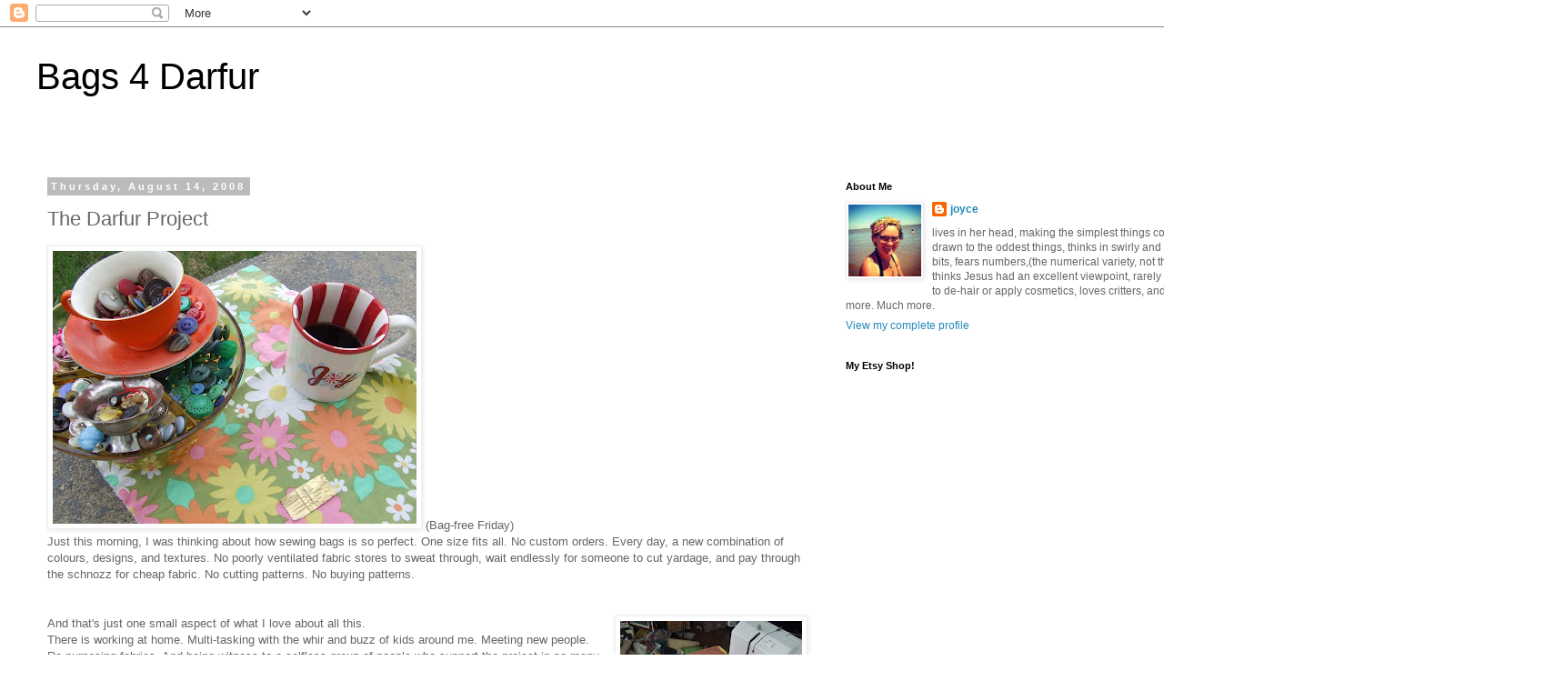

--- FILE ---
content_type: text/html; charset=UTF-8
request_url: https://bags4darfur.blogspot.com/2008/08/darfur-project.html?showComment=1218811260000
body_size: 12574
content:
<!DOCTYPE html>
<html class='v2' dir='ltr' lang='en'>
<head>
<link href='https://www.blogger.com/static/v1/widgets/335934321-css_bundle_v2.css' rel='stylesheet' type='text/css'/>
<meta content='width=1100' name='viewport'/>
<meta content='text/html; charset=UTF-8' http-equiv='Content-Type'/>
<meta content='blogger' name='generator'/>
<link href='https://bags4darfur.blogspot.com/favicon.ico' rel='icon' type='image/x-icon'/>
<link href='http://bags4darfur.blogspot.com/2008/08/darfur-project.html' rel='canonical'/>
<link rel="alternate" type="application/atom+xml" title="Bags 4 Darfur - Atom" href="https://bags4darfur.blogspot.com/feeds/posts/default" />
<link rel="alternate" type="application/rss+xml" title="Bags 4 Darfur - RSS" href="https://bags4darfur.blogspot.com/feeds/posts/default?alt=rss" />
<link rel="service.post" type="application/atom+xml" title="Bags 4 Darfur - Atom" href="https://www.blogger.com/feeds/2495942811046981741/posts/default" />

<link rel="alternate" type="application/atom+xml" title="Bags 4 Darfur - Atom" href="https://bags4darfur.blogspot.com/feeds/3412482664294830403/comments/default" />
<!--Can't find substitution for tag [blog.ieCssRetrofitLinks]-->
<link href='https://blogger.googleusercontent.com/img/b/R29vZ2xl/AVvXsEjHoYv9oUxVxTnrQ-EGA_m4-Zp0oOSGsPjIQcPUGDRBEc2i4eok_NkeBCxZhIoRC545h9ugSdhljbp-AaHMs56ufdv41U6rxUlOQzc_XmXdicm_RR-RzTHMun7eJiYXBChNOdWn7y3ZimAM/s400/post+free+press+%231+002.JPG' rel='image_src'/>
<meta content='http://bags4darfur.blogspot.com/2008/08/darfur-project.html' property='og:url'/>
<meta content='The Darfur Project' property='og:title'/>
<meta content=' (Bag-free Friday) Just this morning, I was thinking about how sewing bags is so perfect. One size fits all. No custom orders. Every day, a ...' property='og:description'/>
<meta content='https://blogger.googleusercontent.com/img/b/R29vZ2xl/AVvXsEjHoYv9oUxVxTnrQ-EGA_m4-Zp0oOSGsPjIQcPUGDRBEc2i4eok_NkeBCxZhIoRC545h9ugSdhljbp-AaHMs56ufdv41U6rxUlOQzc_XmXdicm_RR-RzTHMun7eJiYXBChNOdWn7y3ZimAM/w1200-h630-p-k-no-nu/post+free+press+%231+002.JPG' property='og:image'/>
<title>Bags 4 Darfur: The Darfur Project</title>
<style id='page-skin-1' type='text/css'><!--
/*
-----------------------------------------------
Blogger Template Style
Name:     Simple
Designer: Blogger
URL:      www.blogger.com
----------------------------------------------- */
/* Content
----------------------------------------------- */
body {
font: normal normal 12px 'Trebuchet MS', Trebuchet, Verdana, sans-serif;
color: #666666;
background: #ffffff none repeat scroll top left;
padding: 0 0 0 0;
}
html body .region-inner {
min-width: 0;
max-width: 100%;
width: auto;
}
h2 {
font-size: 22px;
}
a:link {
text-decoration:none;
color: #2288bb;
}
a:visited {
text-decoration:none;
color: #888888;
}
a:hover {
text-decoration:underline;
color: #33aaff;
}
.body-fauxcolumn-outer .fauxcolumn-inner {
background: transparent none repeat scroll top left;
_background-image: none;
}
.body-fauxcolumn-outer .cap-top {
position: absolute;
z-index: 1;
height: 400px;
width: 100%;
}
.body-fauxcolumn-outer .cap-top .cap-left {
width: 100%;
background: transparent none repeat-x scroll top left;
_background-image: none;
}
.content-outer {
-moz-box-shadow: 0 0 0 rgba(0, 0, 0, .15);
-webkit-box-shadow: 0 0 0 rgba(0, 0, 0, .15);
-goog-ms-box-shadow: 0 0 0 #333333;
box-shadow: 0 0 0 rgba(0, 0, 0, .15);
margin-bottom: 1px;
}
.content-inner {
padding: 10px 40px;
}
.content-inner {
background-color: #ffffff;
}
/* Header
----------------------------------------------- */
.header-outer {
background: transparent none repeat-x scroll 0 -400px;
_background-image: none;
}
.Header h1 {
font: normal normal 40px 'Trebuchet MS',Trebuchet,Verdana,sans-serif;
color: #000000;
text-shadow: 0 0 0 rgba(0, 0, 0, .2);
}
.Header h1 a {
color: #000000;
}
.Header .description {
font-size: 18px;
color: #000000;
}
.header-inner .Header .titlewrapper {
padding: 22px 0;
}
.header-inner .Header .descriptionwrapper {
padding: 0 0;
}
/* Tabs
----------------------------------------------- */
.tabs-inner .section:first-child {
border-top: 0 solid #dddddd;
}
.tabs-inner .section:first-child ul {
margin-top: -1px;
border-top: 1px solid #dddddd;
border-left: 1px solid #dddddd;
border-right: 1px solid #dddddd;
}
.tabs-inner .widget ul {
background: transparent none repeat-x scroll 0 -800px;
_background-image: none;
border-bottom: 1px solid #dddddd;
margin-top: 0;
margin-left: -30px;
margin-right: -30px;
}
.tabs-inner .widget li a {
display: inline-block;
padding: .6em 1em;
font: normal normal 12px 'Trebuchet MS', Trebuchet, Verdana, sans-serif;
color: #000000;
border-left: 1px solid #ffffff;
border-right: 1px solid #dddddd;
}
.tabs-inner .widget li:first-child a {
border-left: none;
}
.tabs-inner .widget li.selected a, .tabs-inner .widget li a:hover {
color: #000000;
background-color: #eeeeee;
text-decoration: none;
}
/* Columns
----------------------------------------------- */
.main-outer {
border-top: 0 solid transparent;
}
.fauxcolumn-left-outer .fauxcolumn-inner {
border-right: 1px solid transparent;
}
.fauxcolumn-right-outer .fauxcolumn-inner {
border-left: 1px solid transparent;
}
/* Headings
----------------------------------------------- */
div.widget > h2,
div.widget h2.title {
margin: 0 0 1em 0;
font: normal bold 11px 'Trebuchet MS',Trebuchet,Verdana,sans-serif;
color: #000000;
}
/* Widgets
----------------------------------------------- */
.widget .zippy {
color: #999999;
text-shadow: 2px 2px 1px rgba(0, 0, 0, .1);
}
.widget .popular-posts ul {
list-style: none;
}
/* Posts
----------------------------------------------- */
h2.date-header {
font: normal bold 11px Arial, Tahoma, Helvetica, FreeSans, sans-serif;
}
.date-header span {
background-color: #bbbbbb;
color: #ffffff;
padding: 0.4em;
letter-spacing: 3px;
margin: inherit;
}
.main-inner {
padding-top: 35px;
padding-bottom: 65px;
}
.main-inner .column-center-inner {
padding: 0 0;
}
.main-inner .column-center-inner .section {
margin: 0 1em;
}
.post {
margin: 0 0 45px 0;
}
h3.post-title, .comments h4 {
font: normal normal 22px 'Trebuchet MS',Trebuchet,Verdana,sans-serif;
margin: .75em 0 0;
}
.post-body {
font-size: 110%;
line-height: 1.4;
position: relative;
}
.post-body img, .post-body .tr-caption-container, .Profile img, .Image img,
.BlogList .item-thumbnail img {
padding: 2px;
background: #ffffff;
border: 1px solid #eeeeee;
-moz-box-shadow: 1px 1px 5px rgba(0, 0, 0, .1);
-webkit-box-shadow: 1px 1px 5px rgba(0, 0, 0, .1);
box-shadow: 1px 1px 5px rgba(0, 0, 0, .1);
}
.post-body img, .post-body .tr-caption-container {
padding: 5px;
}
.post-body .tr-caption-container {
color: #666666;
}
.post-body .tr-caption-container img {
padding: 0;
background: transparent;
border: none;
-moz-box-shadow: 0 0 0 rgba(0, 0, 0, .1);
-webkit-box-shadow: 0 0 0 rgba(0, 0, 0, .1);
box-shadow: 0 0 0 rgba(0, 0, 0, .1);
}
.post-header {
margin: 0 0 1.5em;
line-height: 1.6;
font-size: 90%;
}
.post-footer {
margin: 20px -2px 0;
padding: 5px 10px;
color: #666666;
background-color: #eeeeee;
border-bottom: 1px solid #eeeeee;
line-height: 1.6;
font-size: 90%;
}
#comments .comment-author {
padding-top: 1.5em;
border-top: 1px solid transparent;
background-position: 0 1.5em;
}
#comments .comment-author:first-child {
padding-top: 0;
border-top: none;
}
.avatar-image-container {
margin: .2em 0 0;
}
#comments .avatar-image-container img {
border: 1px solid #eeeeee;
}
/* Comments
----------------------------------------------- */
.comments .comments-content .icon.blog-author {
background-repeat: no-repeat;
background-image: url([data-uri]);
}
.comments .comments-content .loadmore a {
border-top: 1px solid #999999;
border-bottom: 1px solid #999999;
}
.comments .comment-thread.inline-thread {
background-color: #eeeeee;
}
.comments .continue {
border-top: 2px solid #999999;
}
/* Accents
---------------------------------------------- */
.section-columns td.columns-cell {
border-left: 1px solid transparent;
}
.blog-pager {
background: transparent url(//www.blogblog.com/1kt/simple/paging_dot.png) repeat-x scroll top center;
}
.blog-pager-older-link, .home-link,
.blog-pager-newer-link {
background-color: #ffffff;
padding: 5px;
}
.footer-outer {
border-top: 1px dashed #bbbbbb;
}
/* Mobile
----------------------------------------------- */
body.mobile  {
background-size: auto;
}
.mobile .body-fauxcolumn-outer {
background: transparent none repeat scroll top left;
}
.mobile .body-fauxcolumn-outer .cap-top {
background-size: 100% auto;
}
.mobile .content-outer {
-webkit-box-shadow: 0 0 3px rgba(0, 0, 0, .15);
box-shadow: 0 0 3px rgba(0, 0, 0, .15);
}
.mobile .tabs-inner .widget ul {
margin-left: 0;
margin-right: 0;
}
.mobile .post {
margin: 0;
}
.mobile .main-inner .column-center-inner .section {
margin: 0;
}
.mobile .date-header span {
padding: 0.1em 10px;
margin: 0 -10px;
}
.mobile h3.post-title {
margin: 0;
}
.mobile .blog-pager {
background: transparent none no-repeat scroll top center;
}
.mobile .footer-outer {
border-top: none;
}
.mobile .main-inner, .mobile .footer-inner {
background-color: #ffffff;
}
.mobile-index-contents {
color: #666666;
}
.mobile-link-button {
background-color: #2288bb;
}
.mobile-link-button a:link, .mobile-link-button a:visited {
color: #ffffff;
}
.mobile .tabs-inner .section:first-child {
border-top: none;
}
.mobile .tabs-inner .PageList .widget-content {
background-color: #eeeeee;
color: #000000;
border-top: 1px solid #dddddd;
border-bottom: 1px solid #dddddd;
}
.mobile .tabs-inner .PageList .widget-content .pagelist-arrow {
border-left: 1px solid #dddddd;
}

--></style>
<style id='template-skin-1' type='text/css'><!--
body {
min-width: 1420px;
}
.content-outer, .content-fauxcolumn-outer, .region-inner {
min-width: 1420px;
max-width: 1420px;
_width: 1420px;
}
.main-inner .columns {
padding-left: 0;
padding-right: 480px;
}
.main-inner .fauxcolumn-center-outer {
left: 0;
right: 480px;
/* IE6 does not respect left and right together */
_width: expression(this.parentNode.offsetWidth -
parseInt("0") -
parseInt("480px") + 'px');
}
.main-inner .fauxcolumn-left-outer {
width: 0;
}
.main-inner .fauxcolumn-right-outer {
width: 480px;
}
.main-inner .column-left-outer {
width: 0;
right: 100%;
margin-left: -0;
}
.main-inner .column-right-outer {
width: 480px;
margin-right: -480px;
}
#layout {
min-width: 0;
}
#layout .content-outer {
min-width: 0;
width: 800px;
}
#layout .region-inner {
min-width: 0;
width: auto;
}
body#layout div.add_widget {
padding: 8px;
}
body#layout div.add_widget a {
margin-left: 32px;
}
--></style>
<link href='https://www.blogger.com/dyn-css/authorization.css?targetBlogID=2495942811046981741&amp;zx=b4e7a874-6f02-4901-8ea3-c26a75377d54' media='none' onload='if(media!=&#39;all&#39;)media=&#39;all&#39;' rel='stylesheet'/><noscript><link href='https://www.blogger.com/dyn-css/authorization.css?targetBlogID=2495942811046981741&amp;zx=b4e7a874-6f02-4901-8ea3-c26a75377d54' rel='stylesheet'/></noscript>
<meta name='google-adsense-platform-account' content='ca-host-pub-1556223355139109'/>
<meta name='google-adsense-platform-domain' content='blogspot.com'/>

</head>
<body class='loading variant-simplysimple'>
<div class='navbar section' id='navbar' name='Navbar'><div class='widget Navbar' data-version='1' id='Navbar1'><script type="text/javascript">
    function setAttributeOnload(object, attribute, val) {
      if(window.addEventListener) {
        window.addEventListener('load',
          function(){ object[attribute] = val; }, false);
      } else {
        window.attachEvent('onload', function(){ object[attribute] = val; });
      }
    }
  </script>
<div id="navbar-iframe-container"></div>
<script type="text/javascript" src="https://apis.google.com/js/platform.js"></script>
<script type="text/javascript">
      gapi.load("gapi.iframes:gapi.iframes.style.bubble", function() {
        if (gapi.iframes && gapi.iframes.getContext) {
          gapi.iframes.getContext().openChild({
              url: 'https://www.blogger.com/navbar/2495942811046981741?po\x3d3412482664294830403\x26origin\x3dhttps://bags4darfur.blogspot.com',
              where: document.getElementById("navbar-iframe-container"),
              id: "navbar-iframe"
          });
        }
      });
    </script><script type="text/javascript">
(function() {
var script = document.createElement('script');
script.type = 'text/javascript';
script.src = '//pagead2.googlesyndication.com/pagead/js/google_top_exp.js';
var head = document.getElementsByTagName('head')[0];
if (head) {
head.appendChild(script);
}})();
</script>
</div></div>
<div class='body-fauxcolumns'>
<div class='fauxcolumn-outer body-fauxcolumn-outer'>
<div class='cap-top'>
<div class='cap-left'></div>
<div class='cap-right'></div>
</div>
<div class='fauxborder-left'>
<div class='fauxborder-right'></div>
<div class='fauxcolumn-inner'>
</div>
</div>
<div class='cap-bottom'>
<div class='cap-left'></div>
<div class='cap-right'></div>
</div>
</div>
</div>
<div class='content'>
<div class='content-fauxcolumns'>
<div class='fauxcolumn-outer content-fauxcolumn-outer'>
<div class='cap-top'>
<div class='cap-left'></div>
<div class='cap-right'></div>
</div>
<div class='fauxborder-left'>
<div class='fauxborder-right'></div>
<div class='fauxcolumn-inner'>
</div>
</div>
<div class='cap-bottom'>
<div class='cap-left'></div>
<div class='cap-right'></div>
</div>
</div>
</div>
<div class='content-outer'>
<div class='content-cap-top cap-top'>
<div class='cap-left'></div>
<div class='cap-right'></div>
</div>
<div class='fauxborder-left content-fauxborder-left'>
<div class='fauxborder-right content-fauxborder-right'></div>
<div class='content-inner'>
<header>
<div class='header-outer'>
<div class='header-cap-top cap-top'>
<div class='cap-left'></div>
<div class='cap-right'></div>
</div>
<div class='fauxborder-left header-fauxborder-left'>
<div class='fauxborder-right header-fauxborder-right'></div>
<div class='region-inner header-inner'>
<div class='header section' id='header' name='Header'><div class='widget Header' data-version='1' id='Header1'>
<div id='header-inner'>
<div class='titlewrapper'>
<h1 class='title'>
<a href='https://bags4darfur.blogspot.com/'>
Bags 4 Darfur
</a>
</h1>
</div>
<div class='descriptionwrapper'>
<p class='description'><span>
</span></p>
</div>
</div>
</div></div>
</div>
</div>
<div class='header-cap-bottom cap-bottom'>
<div class='cap-left'></div>
<div class='cap-right'></div>
</div>
</div>
</header>
<div class='tabs-outer'>
<div class='tabs-cap-top cap-top'>
<div class='cap-left'></div>
<div class='cap-right'></div>
</div>
<div class='fauxborder-left tabs-fauxborder-left'>
<div class='fauxborder-right tabs-fauxborder-right'></div>
<div class='region-inner tabs-inner'>
<div class='tabs no-items section' id='crosscol' name='Cross-Column'></div>
<div class='tabs no-items section' id='crosscol-overflow' name='Cross-Column 2'></div>
</div>
</div>
<div class='tabs-cap-bottom cap-bottom'>
<div class='cap-left'></div>
<div class='cap-right'></div>
</div>
</div>
<div class='main-outer'>
<div class='main-cap-top cap-top'>
<div class='cap-left'></div>
<div class='cap-right'></div>
</div>
<div class='fauxborder-left main-fauxborder-left'>
<div class='fauxborder-right main-fauxborder-right'></div>
<div class='region-inner main-inner'>
<div class='columns fauxcolumns'>
<div class='fauxcolumn-outer fauxcolumn-center-outer'>
<div class='cap-top'>
<div class='cap-left'></div>
<div class='cap-right'></div>
</div>
<div class='fauxborder-left'>
<div class='fauxborder-right'></div>
<div class='fauxcolumn-inner'>
</div>
</div>
<div class='cap-bottom'>
<div class='cap-left'></div>
<div class='cap-right'></div>
</div>
</div>
<div class='fauxcolumn-outer fauxcolumn-left-outer'>
<div class='cap-top'>
<div class='cap-left'></div>
<div class='cap-right'></div>
</div>
<div class='fauxborder-left'>
<div class='fauxborder-right'></div>
<div class='fauxcolumn-inner'>
</div>
</div>
<div class='cap-bottom'>
<div class='cap-left'></div>
<div class='cap-right'></div>
</div>
</div>
<div class='fauxcolumn-outer fauxcolumn-right-outer'>
<div class='cap-top'>
<div class='cap-left'></div>
<div class='cap-right'></div>
</div>
<div class='fauxborder-left'>
<div class='fauxborder-right'></div>
<div class='fauxcolumn-inner'>
</div>
</div>
<div class='cap-bottom'>
<div class='cap-left'></div>
<div class='cap-right'></div>
</div>
</div>
<!-- corrects IE6 width calculation -->
<div class='columns-inner'>
<div class='column-center-outer'>
<div class='column-center-inner'>
<div class='main section' id='main' name='Main'><div class='widget Blog' data-version='1' id='Blog1'>
<div class='blog-posts hfeed'>

          <div class="date-outer">
        
<h2 class='date-header'><span>Thursday, August 14, 2008</span></h2>

          <div class="date-posts">
        
<div class='post-outer'>
<div class='post hentry uncustomized-post-template' itemprop='blogPost' itemscope='itemscope' itemtype='http://schema.org/BlogPosting'>
<meta content='https://blogger.googleusercontent.com/img/b/R29vZ2xl/AVvXsEjHoYv9oUxVxTnrQ-EGA_m4-Zp0oOSGsPjIQcPUGDRBEc2i4eok_NkeBCxZhIoRC545h9ugSdhljbp-AaHMs56ufdv41U6rxUlOQzc_XmXdicm_RR-RzTHMun7eJiYXBChNOdWn7y3ZimAM/s400/post+free+press+%231+002.JPG' itemprop='image_url'/>
<meta content='2495942811046981741' itemprop='blogId'/>
<meta content='3412482664294830403' itemprop='postId'/>
<a name='3412482664294830403'></a>
<h3 class='post-title entry-title' itemprop='name'>
The Darfur Project
</h3>
<div class='post-header'>
<div class='post-header-line-1'></div>
</div>
<div class='post-body entry-content' id='post-body-3412482664294830403' itemprop='description articleBody'>
<a href="https://blogger.googleusercontent.com/img/b/R29vZ2xl/AVvXsEjHoYv9oUxVxTnrQ-EGA_m4-Zp0oOSGsPjIQcPUGDRBEc2i4eok_NkeBCxZhIoRC545h9ugSdhljbp-AaHMs56ufdv41U6rxUlOQzc_XmXdicm_RR-RzTHMun7eJiYXBChNOdWn7y3ZimAM/s1600-h/post+free+press+%231+002.JPG"><img alt="" border="0" id="BLOGGER_PHOTO_ID_5234575795700632370" src="https://blogger.googleusercontent.com/img/b/R29vZ2xl/AVvXsEjHoYv9oUxVxTnrQ-EGA_m4-Zp0oOSGsPjIQcPUGDRBEc2i4eok_NkeBCxZhIoRC545h9ugSdhljbp-AaHMs56ufdv41U6rxUlOQzc_XmXdicm_RR-RzTHMun7eJiYXBChNOdWn7y3ZimAM/s400/post+free+press+%231+002.JPG" style="CURSOR: hand" /></a> (Bag-free Friday)<br />Just this morning, I was thinking about how sewing bags is so perfect. One size fits all. No custom orders. Every day, a new combination of colours, designs, and textures. No poorly ventilated fabric stores to sweat through, wait endlessly for someone to cut yardage, and pay through the schnozz for cheap fabric. No cutting patterns. No buying patterns.<br /><br /><br /><a href="https://blogger.googleusercontent.com/img/b/R29vZ2xl/AVvXsEjoU5qs9R_yPE3kXsKziA9bWl4WjRxLxjU6kMycg6ZERcISa2d3xYw7ltMbQ07nX_jtQ4JuQaBJTc9IBHs1on0SYqB3gYI41_CldGrV4x9n1TRNOcOj6yWi4AkMBVV1pTSsjYYduw3jSw0E/s1600-h/post+free+press+%231+003.JPG"><img alt="" border="0" id="BLOGGER_PHOTO_ID_5234722108065715634" src="https://blogger.googleusercontent.com/img/b/R29vZ2xl/AVvXsEjoU5qs9R_yPE3kXsKziA9bWl4WjRxLxjU6kMycg6ZERcISa2d3xYw7ltMbQ07nX_jtQ4JuQaBJTc9IBHs1on0SYqB3gYI41_CldGrV4x9n1TRNOcOj6yWi4AkMBVV1pTSsjYYduw3jSw0E/s200/post+free+press+%231+003.JPG" style="FLOAT: right; MARGIN: 0px 0px 10px 10px; CURSOR: hand" /></a> And that's just one small aspect of what I love about all this.<br />There is working at home. Multi-tasking with the whir and buzz of kids around me. Meeting new people. Re-purposing fabrics. And being witness to a selfless group of people who support the project in so many and varied ways.<br /><br /><br />I think that "eclectic bags" will continue to surprise, inspire, and delight us for some time. I have found myself praying for direction lately, as I sort and stack, snip and pin, (and fantasize about a great, great big studio to spread out in).... I pray for a sense of how to go about all of this. All of it. The human interactions, the management of e-mails and blogs, the cutting and sewing, the fund-raising, time management, and balance. I really need God's hand in all of this because its imperative that this project doesn't pull other important aspects of life out of my sphere of concern.<br /><br /><br />But I always remember that it was the pull of God on my heart to start it in the first place. So I don't exactly have to sweat the big picture, just keep asking, remain quiet amidst the noise, and always be mindful that it takes a village and a good God to effectively turn a heap of discarded fabric into grain and rice for a refugee camp somewhere in a place I might never actually see.<br /><br /><br />And I am sincerely grateful that I have you all in the "village". It is an amazing thing to watch and be a part of.<br /><br /><br />We'll be back, with bags, starting Monday, August 18.
<div style='clear: both;'></div>
</div>
<div class='post-footer'>
<div class='post-footer-line post-footer-line-1'>
<span class='post-author vcard'>
Posted by
<span class='fn' itemprop='author' itemscope='itemscope' itemtype='http://schema.org/Person'>
<meta content='https://www.blogger.com/profile/10269164806627544548' itemprop='url'/>
<a class='g-profile' href='https://www.blogger.com/profile/10269164806627544548' rel='author' title='author profile'>
<span itemprop='name'>joyce</span>
</a>
</span>
</span>
<span class='post-timestamp'>
at
<meta content='http://bags4darfur.blogspot.com/2008/08/darfur-project.html' itemprop='url'/>
<a class='timestamp-link' href='https://bags4darfur.blogspot.com/2008/08/darfur-project.html' rel='bookmark' title='permanent link'><abbr class='published' itemprop='datePublished' title='2008-08-14T22:03:00-05:00'>10:03&#8239;PM</abbr></a>
</span>
<span class='post-comment-link'>
</span>
<span class='post-icons'>
<span class='item-control blog-admin pid-522192499'>
<a href='https://www.blogger.com/post-edit.g?blogID=2495942811046981741&postID=3412482664294830403&from=pencil' title='Edit Post'>
<img alt='' class='icon-action' height='18' src='https://resources.blogblog.com/img/icon18_edit_allbkg.gif' width='18'/>
</a>
</span>
</span>
<div class='post-share-buttons goog-inline-block'>
</div>
</div>
<div class='post-footer-line post-footer-line-2'>
<span class='post-labels'>
</span>
</div>
<div class='post-footer-line post-footer-line-3'>
<span class='post-location'>
</span>
</div>
</div>
</div>
<div class='comments' id='comments'>
<a name='comments'></a>
<h4>4 comments:</h4>
<div id='Blog1_comments-block-wrapper'>
<dl class='avatar-comment-indent' id='comments-block'>
<dt class='comment-author ' id='c3918840230123624771'>
<a name='c3918840230123624771'></a>
<div class="avatar-image-container avatar-stock"><span dir="ltr"><img src="//resources.blogblog.com/img/blank.gif" width="35" height="35" alt="" title="Anonymous">

</span></div>
Anonymous
said...
</dt>
<dd class='comment-body' id='Blog1_cmt-3918840230123624771'>
<p>
Dear Lord, thank you for Joyce and her work - your work through her.  Thank you for her creativity and compassion.  Bless her with wisdom and rest and balance. Bless her with joy and chenille and buttons.
</p>
</dd>
<dd class='comment-footer'>
<span class='comment-timestamp'>
<a href='https://bags4darfur.blogspot.com/2008/08/darfur-project.html?showComment=1218811020000#c3918840230123624771' title='comment permalink'>
August 15, 2008 at 9:37&#8239;AM
</a>
<span class='item-control blog-admin pid-2133470361'>
<a class='comment-delete' href='https://www.blogger.com/comment/delete/2495942811046981741/3918840230123624771' title='Delete Comment'>
<img src='https://resources.blogblog.com/img/icon_delete13.gif'/>
</a>
</span>
</span>
</dd>
<dt class='comment-author ' id='c8936219101189340976'>
<a name='c8936219101189340976'></a>
<div class="avatar-image-container avatar-stock"><span dir="ltr"><img src="//resources.blogblog.com/img/blank.gif" width="35" height="35" alt="" title="Anonymous">

</span></div>
Anonymous
said...
</dt>
<dd class='comment-body' id='Blog1_cmt-8936219101189340976'>
<p>
Joyce,<BR/>You make the world we live in a better place. You inspire so many, your bags feed hungry bodies &amp; souls. Bless you!<BR/>     J.A.
</p>
</dd>
<dd class='comment-footer'>
<span class='comment-timestamp'>
<a href='https://bags4darfur.blogspot.com/2008/08/darfur-project.html?showComment=1218811260000#c8936219101189340976' title='comment permalink'>
August 15, 2008 at 9:41&#8239;AM
</a>
<span class='item-control blog-admin pid-2133470361'>
<a class='comment-delete' href='https://www.blogger.com/comment/delete/2495942811046981741/8936219101189340976' title='Delete Comment'>
<img src='https://resources.blogblog.com/img/icon_delete13.gif'/>
</a>
</span>
</span>
</dd>
<dt class='comment-author ' id='c2393306658614052225'>
<a name='c2393306658614052225'></a>
<div class="avatar-image-container avatar-stock"><span dir="ltr"><a href="https://www.blogger.com/profile/14474248815575617630" target="" rel="nofollow" onclick="" class="avatar-hovercard" id="av-2393306658614052225-14474248815575617630"><img src="//www.blogger.com/img/blogger_logo_round_35.png" width="35" height="35" alt="" title="esther">

</a></span></div>
<a href='https://www.blogger.com/profile/14474248815575617630' rel='nofollow'>esther</a>
said...
</dt>
<dd class='comment-body' id='Blog1_cmt-2393306658614052225'>
<p>
you are an inspiration, dear friend :)
</p>
</dd>
<dd class='comment-footer'>
<span class='comment-timestamp'>
<a href='https://bags4darfur.blogspot.com/2008/08/darfur-project.html?showComment=1218825540000#c2393306658614052225' title='comment permalink'>
August 15, 2008 at 1:39&#8239;PM
</a>
<span class='item-control blog-admin pid-110288283'>
<a class='comment-delete' href='https://www.blogger.com/comment/delete/2495942811046981741/2393306658614052225' title='Delete Comment'>
<img src='https://resources.blogblog.com/img/icon_delete13.gif'/>
</a>
</span>
</span>
</dd>
<dt class='comment-author ' id='c6926779543689584557'>
<a name='c6926779543689584557'></a>
<div class="avatar-image-container avatar-stock"><span dir="ltr"><a href="https://www.blogger.com/profile/07897920465729323635" target="" rel="nofollow" onclick="" class="avatar-hovercard" id="av-6926779543689584557-07897920465729323635"><img src="//www.blogger.com/img/blogger_logo_round_35.png" width="35" height="35" alt="" title="gloria">

</a></span></div>
<a href='https://www.blogger.com/profile/07897920465729323635' rel='nofollow'>gloria</a>
said...
</dt>
<dd class='comment-body' id='Blog1_cmt-6926779543689584557'>
<p>
so long as you don't make a habit of this "day off" crap! :)<BR/><BR/>xoxo
</p>
</dd>
<dd class='comment-footer'>
<span class='comment-timestamp'>
<a href='https://bags4darfur.blogspot.com/2008/08/darfur-project.html?showComment=1218837180000#c6926779543689584557' title='comment permalink'>
August 15, 2008 at 4:53&#8239;PM
</a>
<span class='item-control blog-admin pid-1223039745'>
<a class='comment-delete' href='https://www.blogger.com/comment/delete/2495942811046981741/6926779543689584557' title='Delete Comment'>
<img src='https://resources.blogblog.com/img/icon_delete13.gif'/>
</a>
</span>
</span>
</dd>
</dl>
</div>
<p class='comment-footer'>
<a href='https://www.blogger.com/comment/fullpage/post/2495942811046981741/3412482664294830403' onclick=''>Post a Comment</a>
</p>
</div>
</div>

        </div></div>
      
</div>
<div class='blog-pager' id='blog-pager'>
<span id='blog-pager-newer-link'>
<a class='blog-pager-newer-link' href='https://bags4darfur.blogspot.com/2008/08/update.html' id='Blog1_blog-pager-newer-link' title='Newer Post'>Newer Post</a>
</span>
<span id='blog-pager-older-link'>
<a class='blog-pager-older-link' href='https://bags4darfur.blogspot.com/2008/08/africa.html' id='Blog1_blog-pager-older-link' title='Older Post'>Older Post</a>
</span>
<a class='home-link' href='https://bags4darfur.blogspot.com/'>Home</a>
</div>
<div class='clear'></div>
<div class='post-feeds'>
<div class='feed-links'>
Subscribe to:
<a class='feed-link' href='https://bags4darfur.blogspot.com/feeds/3412482664294830403/comments/default' target='_blank' type='application/atom+xml'>Post Comments (Atom)</a>
</div>
</div>
</div></div>
</div>
</div>
<div class='column-left-outer'>
<div class='column-left-inner'>
<aside>
</aside>
</div>
</div>
<div class='column-right-outer'>
<div class='column-right-inner'>
<aside>
<div class='sidebar section' id='sidebar-right-1'><div class='widget Profile' data-version='1' id='Profile1'>
<h2>About Me</h2>
<div class='widget-content'>
<a href='https://www.blogger.com/profile/10269164806627544548'><img alt='My photo' class='profile-img' height='79' src='//blogger.googleusercontent.com/img/b/R29vZ2xl/AVvXsEgTgdtBHicGWAvBVWZ284MvfSbnaFkl7J19VrDe457Uf5tAZ9QPl7MYDVuGMaGLvUBZQRUmIUfTDMk33Sglj--G3pAsNld_fTFxXDngBOS_PLXC4_xf-1Z6m_c6Hm9Bl2o/s1600/*' width='80'/></a>
<dl class='profile-datablock'>
<dt class='profile-data'>
<a class='profile-name-link g-profile' href='https://www.blogger.com/profile/10269164806627544548' rel='author' style='background-image: url(//www.blogger.com/img/logo-16.png);'>
joyce
</a>
</dt>
<dd class='profile-textblock'>lives in her head, making the simplest things complex; is drawn to the oddest things, thinks in swirly and coloured bits, fears numbers,(the numerical variety, not the book) thinks Jesus had an excellent viewpoint, rarely remembers to de-hair or apply cosmetics, loves critters, and there's more.  Much more.</dd>
</dl>
<a class='profile-link' href='https://www.blogger.com/profile/10269164806627544548' rel='author'>View my complete profile</a>
<div class='clear'></div>
</div>
</div><div class='widget HTML' data-version='1' id='HTML3'>
<h2 class='title'>My Etsy Shop!</h2>
<div class='widget-content'>
<script type="text/javascript" src="//www.etsy.com/assets/js/etsy_mini_shop.js"></script><script type='text/javascript'>new Etsy.Mini(6690448,'gallery',4,3,0,'http://www.etsy.com');</script>
</div>
<div class='clear'></div>
</div><div class='widget Text' data-version='1' id='Text1'>
<h2 class='title'>About The Bags</h2>
<div class='widget-content'>
Frequently asked questions answered <a href="http://bags4darfur.blogspot.com/2008/03/frequently-asked-questions.html">here</a>.<br/><br/>Read about the <a href="http://bags4darfur.blogspot.com/2008/04/some-time-ago-blogger-friend-of-mine.html">project</a> here.<br/><br/>Read about the<a href="http://www.cbc.ca/news/background/sudan/darfur.html"> history of Darfur </a>here.<br/><br/>Play a game to end hunger here: <a href="http://www.freerice.com/index.php">http://www.freerice.com/index.php</a><br/><br/>Re-joyce.<br/><br/>I've always been a scrounger. Raised by a frugal prairie farm woman who reduced, reused, and recycled long, looooong before it was trendy; I've come into the concept of re-purposing honestly. I am silly-in-love with anything vintage-ish, and am powerless against it when I discover it stacked on card tables in someone's garage, or stale and lonely in a thrift shop.<br/><br/>As a responsible consumer, here's what you can feel good about:<br/><br/>*the bags are fashioned from recycled fabrics purchased at thrift shops, garage sales, and fabrics donated by generous supporters.<br/><br/>* Most of the thrift shops are themselves humanitarian aid fund raisers.<br/><br/>*while keeping this stuff out of the landfills, you get to enjoy little pieces of history. Fabrics that used to function as tableclothes, aprons, bedspreads, sheet sets, coats.... Well, you get the idea.<br/><br/>*the proceeds of the project are intended for food aid to people in camps in and around the Sudan via the United Nations World Food Programme.<br/><br/>The bags are distributed in "good faith"; the fabrics within each piece can not be warranteed due to their unknown fiber contents. I myself treat my bags with little caution- throwing them in the wash, hanging them on the line to dry. I cannot offer any guarantees though, and do not offer refunds or returns; although I am certainly willing to do reasonable repairs. Although in a sense one is purchasing a bag, the bigger vision is to partner in feeding the hungry.<div> </div><div>Interested in supporting the project?  Visit my ETSY shop, top of the page.  E-mail me with any question at re(dash)joyce(at)live.ca<br/><br/>Feel free to copy the "bag button" on the sidebar if you would like to place it on your own blog or web page.<br/><br/>Thanks for your interest!<br/></div><br/>
</div>
<div class='clear'></div>
</div><div class='widget Followers' data-version='1' id='Followers1'>
<h2 class='title'>Followers</h2>
<div class='widget-content'>
<div id='Followers1-wrapper'>
<div style='margin-right:2px;'>
<div><script type="text/javascript" src="https://apis.google.com/js/platform.js"></script>
<div id="followers-iframe-container"></div>
<script type="text/javascript">
    window.followersIframe = null;
    function followersIframeOpen(url) {
      gapi.load("gapi.iframes", function() {
        if (gapi.iframes && gapi.iframes.getContext) {
          window.followersIframe = gapi.iframes.getContext().openChild({
            url: url,
            where: document.getElementById("followers-iframe-container"),
            messageHandlersFilter: gapi.iframes.CROSS_ORIGIN_IFRAMES_FILTER,
            messageHandlers: {
              '_ready': function(obj) {
                window.followersIframe.getIframeEl().height = obj.height;
              },
              'reset': function() {
                window.followersIframe.close();
                followersIframeOpen("https://www.blogger.com/followers/frame/2495942811046981741?colors\x3dCgt0cmFuc3BhcmVudBILdHJhbnNwYXJlbnQaByM2NjY2NjYiByMyMjg4YmIqByNmZmZmZmYyByMwMDAwMDA6ByM2NjY2NjZCByMyMjg4YmJKByM5OTk5OTlSByMyMjg4YmJaC3RyYW5zcGFyZW50\x26pageSize\x3d21\x26hl\x3den\x26origin\x3dhttps://bags4darfur.blogspot.com");
              },
              'open': function(url) {
                window.followersIframe.close();
                followersIframeOpen(url);
              }
            }
          });
        }
      });
    }
    followersIframeOpen("https://www.blogger.com/followers/frame/2495942811046981741?colors\x3dCgt0cmFuc3BhcmVudBILdHJhbnNwYXJlbnQaByM2NjY2NjYiByMyMjg4YmIqByNmZmZmZmYyByMwMDAwMDA6ByM2NjY2NjZCByMyMjg4YmJKByM5OTk5OTlSByMyMjg4YmJaC3RyYW5zcGFyZW50\x26pageSize\x3d21\x26hl\x3den\x26origin\x3dhttps://bags4darfur.blogspot.com");
  </script></div>
</div>
</div>
<div class='clear'></div>
</div>
</div><div class='widget TextList' data-version='1' id='TextList1'>
<h2>Funds Sent for Aid</h2>
<div class='widget-content'>
<ul>
<li>Grand Total: $32,918.00</li>
<li>$24,918.00 total to wfp</li>
<li>$2,097.00 to MCC Sudan, 2013</li>
<li>$400.00 to CMU Outtatown in 2013</li>
<li>$4,172.00 total for 2012</li>
<li>$910.00 to UHCR in 2012</li>
<li>$2,142.00 to WFP in 2012</li>
<li>$400.00 to CMU Outtatown/Guatamala 2012</li>
<li>$720.00 women to women in 2012</li>
<li>$240.00 to women to women in 2011</li>
<li>$6,203.00 to WFP in 2011</li>
<li>$4,078 total in 2010</li>
<li>$525.00 to WFP in 2010</li>
<li>$200.00 to UNHCR in 2010</li>
<li>$175.00 to Save Darfur in 2010</li>
<li>$3,178.24 Women For Women Int'l 2010</li>
<li>$5,385.00 in 2009</li>
<li>$210.00 to Mennonite Central Committee '09</li>
<li>$100.00 to Siloam Mission in 2009</li>
<li>$200.00 to Save Darfur in 2009</li>
<li>$10,658.00 to wfp in 2008</li>
</ul>
<div class='clear'></div>
</div>
</div><div class='widget LinkList' data-version='1' id='LinkList1'>
<h2>Ways to Donate</h2>
<div class='widget-content'>
<ul>
<li><a href='http://www.womenforwomen.org/sponsor-a-woman/sponsor-a-woman.php'>Women For Women International</a></li>
<li><a href='http://www.wfp.org/'>World Food Programme</a></li>
</ul>
<div class='clear'></div>
</div>
</div><div class='widget HTML' data-version='1' id='HTML1'>
<div class='widget-content'>
<!-- Site Meter -->
<script src="//s48.sitemeter.com/js/counter.js?site=s48jkhildebrand" type="text/javascript">
</script>
<noscript>
<a href="http://s48.sitemeter.com/stats.asp?site=s48jkhildebrand" target="_top">
<img border="0" alt="Site Meter" src="https://lh3.googleusercontent.com/blogger_img_proxy/AEn0k_vaMF1RqxKfu9xwtbLpNDEnwa7434ZQYrCMek9_SkA7D70BqAOfCtsUgsd1wDgxjSKBfLjryK5G978FFVWh-hdHpNJ7UzVB1mby4Js1v0nXq0Pg-2wbhHRS_w=s0-d"></a>
</noscript>
<!-- Copyright (c)2006 Site Meter -->
</div>
<div class='clear'></div>
</div></div>
<table border='0' cellpadding='0' cellspacing='0' class='section-columns columns-2'>
<tbody>
<tr>
<td class='first columns-cell'>
<div class='sidebar no-items section' id='sidebar-right-2-1'></div>
</td>
<td class='columns-cell'>
<div class='sidebar no-items section' id='sidebar-right-2-2'></div>
</td>
</tr>
</tbody>
</table>
<div class='sidebar section' id='sidebar-right-3'><div class='widget LinkList' data-version='1' id='LinkList3'>
<div class='widget-content'>
<ul>
<li><a href='http://www.eyesondarfur.org/crisis.html'>Eyes on Darfur</a></li>
</ul>
<div class='clear'></div>
</div>
</div><div class='widget HTML' data-version='1' id='HTML2'>
<h2 class='title'>Feedjit</h2>
<div class='widget-content'>
<script type="text/javascript" src="//feedjit.com/serve/?vv=955&amp;tft=3&amp;dd=0&amp;wid=f475e661b7743040&amp;pid=0&amp;proid=0&amp;bc=FFFFFF&amp;tc=000000&amp;brd1=012B6B&amp;lnk=135D9E&amp;hc=FFFFFF&amp;hfc=2853A8&amp;btn=C99700&amp;ww=200&amp;wne=10&amp;wh=Live+Traffic+Feed&amp;hl=0&amp;hlnks=0&amp;hfce=0&amp;srefs=1&amp;hbars=0"></script><noscript><a href="http://feedjit.com/">Feedjit Live Blog Stats</a></noscript>
</div>
<div class='clear'></div>
</div></div>
</aside>
</div>
</div>
</div>
<div style='clear: both'></div>
<!-- columns -->
</div>
<!-- main -->
</div>
</div>
<div class='main-cap-bottom cap-bottom'>
<div class='cap-left'></div>
<div class='cap-right'></div>
</div>
</div>
<footer>
<div class='footer-outer'>
<div class='footer-cap-top cap-top'>
<div class='cap-left'></div>
<div class='cap-right'></div>
</div>
<div class='fauxborder-left footer-fauxborder-left'>
<div class='fauxborder-right footer-fauxborder-right'></div>
<div class='region-inner footer-inner'>
<div class='foot no-items section' id='footer-1'></div>
<table border='0' cellpadding='0' cellspacing='0' class='section-columns columns-2'>
<tbody>
<tr>
<td class='first columns-cell'>
<div class='foot no-items section' id='footer-2-1'></div>
</td>
<td class='columns-cell'>
<div class='foot no-items section' id='footer-2-2'></div>
</td>
</tr>
</tbody>
</table>
<!-- outside of the include in order to lock Attribution widget -->
<div class='foot section' id='footer-3' name='Footer'><div class='widget Attribution' data-version='1' id='Attribution1'>
<div class='widget-content' style='text-align: center;'>
Simple theme. Powered by <a href='https://www.blogger.com' target='_blank'>Blogger</a>.
</div>
<div class='clear'></div>
</div></div>
</div>
</div>
<div class='footer-cap-bottom cap-bottom'>
<div class='cap-left'></div>
<div class='cap-right'></div>
</div>
</div>
</footer>
<!-- content -->
</div>
</div>
<div class='content-cap-bottom cap-bottom'>
<div class='cap-left'></div>
<div class='cap-right'></div>
</div>
</div>
</div>
<script type='text/javascript'>
    window.setTimeout(function() {
        document.body.className = document.body.className.replace('loading', '');
      }, 10);
  </script>

<script type="text/javascript" src="https://www.blogger.com/static/v1/widgets/2028843038-widgets.js"></script>
<script type='text/javascript'>
window['__wavt'] = 'AOuZoY4XT6gKRYphtKCQfdzVt58nR6zzHg:1768975744096';_WidgetManager._Init('//www.blogger.com/rearrange?blogID\x3d2495942811046981741','//bags4darfur.blogspot.com/2008/08/darfur-project.html','2495942811046981741');
_WidgetManager._SetDataContext([{'name': 'blog', 'data': {'blogId': '2495942811046981741', 'title': 'Bags 4 Darfur', 'url': 'https://bags4darfur.blogspot.com/2008/08/darfur-project.html', 'canonicalUrl': 'http://bags4darfur.blogspot.com/2008/08/darfur-project.html', 'homepageUrl': 'https://bags4darfur.blogspot.com/', 'searchUrl': 'https://bags4darfur.blogspot.com/search', 'canonicalHomepageUrl': 'http://bags4darfur.blogspot.com/', 'blogspotFaviconUrl': 'https://bags4darfur.blogspot.com/favicon.ico', 'bloggerUrl': 'https://www.blogger.com', 'hasCustomDomain': false, 'httpsEnabled': true, 'enabledCommentProfileImages': true, 'gPlusViewType': 'FILTERED_POSTMOD', 'adultContent': false, 'analyticsAccountNumber': '', 'encoding': 'UTF-8', 'locale': 'en', 'localeUnderscoreDelimited': 'en', 'languageDirection': 'ltr', 'isPrivate': false, 'isMobile': false, 'isMobileRequest': false, 'mobileClass': '', 'isPrivateBlog': false, 'isDynamicViewsAvailable': true, 'feedLinks': '\x3clink rel\x3d\x22alternate\x22 type\x3d\x22application/atom+xml\x22 title\x3d\x22Bags 4 Darfur - Atom\x22 href\x3d\x22https://bags4darfur.blogspot.com/feeds/posts/default\x22 /\x3e\n\x3clink rel\x3d\x22alternate\x22 type\x3d\x22application/rss+xml\x22 title\x3d\x22Bags 4 Darfur - RSS\x22 href\x3d\x22https://bags4darfur.blogspot.com/feeds/posts/default?alt\x3drss\x22 /\x3e\n\x3clink rel\x3d\x22service.post\x22 type\x3d\x22application/atom+xml\x22 title\x3d\x22Bags 4 Darfur - Atom\x22 href\x3d\x22https://www.blogger.com/feeds/2495942811046981741/posts/default\x22 /\x3e\n\n\x3clink rel\x3d\x22alternate\x22 type\x3d\x22application/atom+xml\x22 title\x3d\x22Bags 4 Darfur - Atom\x22 href\x3d\x22https://bags4darfur.blogspot.com/feeds/3412482664294830403/comments/default\x22 /\x3e\n', 'meTag': '', 'adsenseHostId': 'ca-host-pub-1556223355139109', 'adsenseHasAds': false, 'adsenseAutoAds': false, 'boqCommentIframeForm': true, 'loginRedirectParam': '', 'view': '', 'dynamicViewsCommentsSrc': '//www.blogblog.com/dynamicviews/4224c15c4e7c9321/js/comments.js', 'dynamicViewsScriptSrc': '//www.blogblog.com/dynamicviews/6e0d22adcfa5abea', 'plusOneApiSrc': 'https://apis.google.com/js/platform.js', 'disableGComments': true, 'interstitialAccepted': false, 'sharing': {'platforms': [{'name': 'Get link', 'key': 'link', 'shareMessage': 'Get link', 'target': ''}, {'name': 'Facebook', 'key': 'facebook', 'shareMessage': 'Share to Facebook', 'target': 'facebook'}, {'name': 'BlogThis!', 'key': 'blogThis', 'shareMessage': 'BlogThis!', 'target': 'blog'}, {'name': 'X', 'key': 'twitter', 'shareMessage': 'Share to X', 'target': 'twitter'}, {'name': 'Pinterest', 'key': 'pinterest', 'shareMessage': 'Share to Pinterest', 'target': 'pinterest'}, {'name': 'Email', 'key': 'email', 'shareMessage': 'Email', 'target': 'email'}], 'disableGooglePlus': true, 'googlePlusShareButtonWidth': 0, 'googlePlusBootstrap': '\x3cscript type\x3d\x22text/javascript\x22\x3ewindow.___gcfg \x3d {\x27lang\x27: \x27en\x27};\x3c/script\x3e'}, 'hasCustomJumpLinkMessage': false, 'jumpLinkMessage': 'Read more', 'pageType': 'item', 'postId': '3412482664294830403', 'postImageThumbnailUrl': 'https://blogger.googleusercontent.com/img/b/R29vZ2xl/AVvXsEjHoYv9oUxVxTnrQ-EGA_m4-Zp0oOSGsPjIQcPUGDRBEc2i4eok_NkeBCxZhIoRC545h9ugSdhljbp-AaHMs56ufdv41U6rxUlOQzc_XmXdicm_RR-RzTHMun7eJiYXBChNOdWn7y3ZimAM/s72-c/post+free+press+%231+002.JPG', 'postImageUrl': 'https://blogger.googleusercontent.com/img/b/R29vZ2xl/AVvXsEjHoYv9oUxVxTnrQ-EGA_m4-Zp0oOSGsPjIQcPUGDRBEc2i4eok_NkeBCxZhIoRC545h9ugSdhljbp-AaHMs56ufdv41U6rxUlOQzc_XmXdicm_RR-RzTHMun7eJiYXBChNOdWn7y3ZimAM/s400/post+free+press+%231+002.JPG', 'pageName': 'The Darfur Project', 'pageTitle': 'Bags 4 Darfur: The Darfur Project'}}, {'name': 'features', 'data': {}}, {'name': 'messages', 'data': {'edit': 'Edit', 'linkCopiedToClipboard': 'Link copied to clipboard!', 'ok': 'Ok', 'postLink': 'Post Link'}}, {'name': 'template', 'data': {'name': 'Simple', 'localizedName': 'Simple', 'isResponsive': false, 'isAlternateRendering': false, 'isCustom': false, 'variant': 'simplysimple', 'variantId': 'simplysimple'}}, {'name': 'view', 'data': {'classic': {'name': 'classic', 'url': '?view\x3dclassic'}, 'flipcard': {'name': 'flipcard', 'url': '?view\x3dflipcard'}, 'magazine': {'name': 'magazine', 'url': '?view\x3dmagazine'}, 'mosaic': {'name': 'mosaic', 'url': '?view\x3dmosaic'}, 'sidebar': {'name': 'sidebar', 'url': '?view\x3dsidebar'}, 'snapshot': {'name': 'snapshot', 'url': '?view\x3dsnapshot'}, 'timeslide': {'name': 'timeslide', 'url': '?view\x3dtimeslide'}, 'isMobile': false, 'title': 'The Darfur Project', 'description': ' (Bag-free Friday) Just this morning, I was thinking about how sewing bags is so perfect. One size fits all. No custom orders. Every day, a ...', 'featuredImage': 'https://blogger.googleusercontent.com/img/b/R29vZ2xl/AVvXsEjHoYv9oUxVxTnrQ-EGA_m4-Zp0oOSGsPjIQcPUGDRBEc2i4eok_NkeBCxZhIoRC545h9ugSdhljbp-AaHMs56ufdv41U6rxUlOQzc_XmXdicm_RR-RzTHMun7eJiYXBChNOdWn7y3ZimAM/s400/post+free+press+%231+002.JPG', 'url': 'https://bags4darfur.blogspot.com/2008/08/darfur-project.html', 'type': 'item', 'isSingleItem': true, 'isMultipleItems': false, 'isError': false, 'isPage': false, 'isPost': true, 'isHomepage': false, 'isArchive': false, 'isLabelSearch': false, 'postId': 3412482664294830403}}]);
_WidgetManager._RegisterWidget('_NavbarView', new _WidgetInfo('Navbar1', 'navbar', document.getElementById('Navbar1'), {}, 'displayModeFull'));
_WidgetManager._RegisterWidget('_HeaderView', new _WidgetInfo('Header1', 'header', document.getElementById('Header1'), {}, 'displayModeFull'));
_WidgetManager._RegisterWidget('_BlogView', new _WidgetInfo('Blog1', 'main', document.getElementById('Blog1'), {'cmtInteractionsEnabled': false, 'lightboxEnabled': true, 'lightboxModuleUrl': 'https://www.blogger.com/static/v1/jsbin/4049919853-lbx.js', 'lightboxCssUrl': 'https://www.blogger.com/static/v1/v-css/828616780-lightbox_bundle.css'}, 'displayModeFull'));
_WidgetManager._RegisterWidget('_ProfileView', new _WidgetInfo('Profile1', 'sidebar-right-1', document.getElementById('Profile1'), {}, 'displayModeFull'));
_WidgetManager._RegisterWidget('_HTMLView', new _WidgetInfo('HTML3', 'sidebar-right-1', document.getElementById('HTML3'), {}, 'displayModeFull'));
_WidgetManager._RegisterWidget('_TextView', new _WidgetInfo('Text1', 'sidebar-right-1', document.getElementById('Text1'), {}, 'displayModeFull'));
_WidgetManager._RegisterWidget('_FollowersView', new _WidgetInfo('Followers1', 'sidebar-right-1', document.getElementById('Followers1'), {}, 'displayModeFull'));
_WidgetManager._RegisterWidget('_TextListView', new _WidgetInfo('TextList1', 'sidebar-right-1', document.getElementById('TextList1'), {}, 'displayModeFull'));
_WidgetManager._RegisterWidget('_LinkListView', new _WidgetInfo('LinkList1', 'sidebar-right-1', document.getElementById('LinkList1'), {}, 'displayModeFull'));
_WidgetManager._RegisterWidget('_HTMLView', new _WidgetInfo('HTML1', 'sidebar-right-1', document.getElementById('HTML1'), {}, 'displayModeFull'));
_WidgetManager._RegisterWidget('_LinkListView', new _WidgetInfo('LinkList3', 'sidebar-right-3', document.getElementById('LinkList3'), {}, 'displayModeFull'));
_WidgetManager._RegisterWidget('_HTMLView', new _WidgetInfo('HTML2', 'sidebar-right-3', document.getElementById('HTML2'), {}, 'displayModeFull'));
_WidgetManager._RegisterWidget('_AttributionView', new _WidgetInfo('Attribution1', 'footer-3', document.getElementById('Attribution1'), {}, 'displayModeFull'));
</script>
</body>
</html>